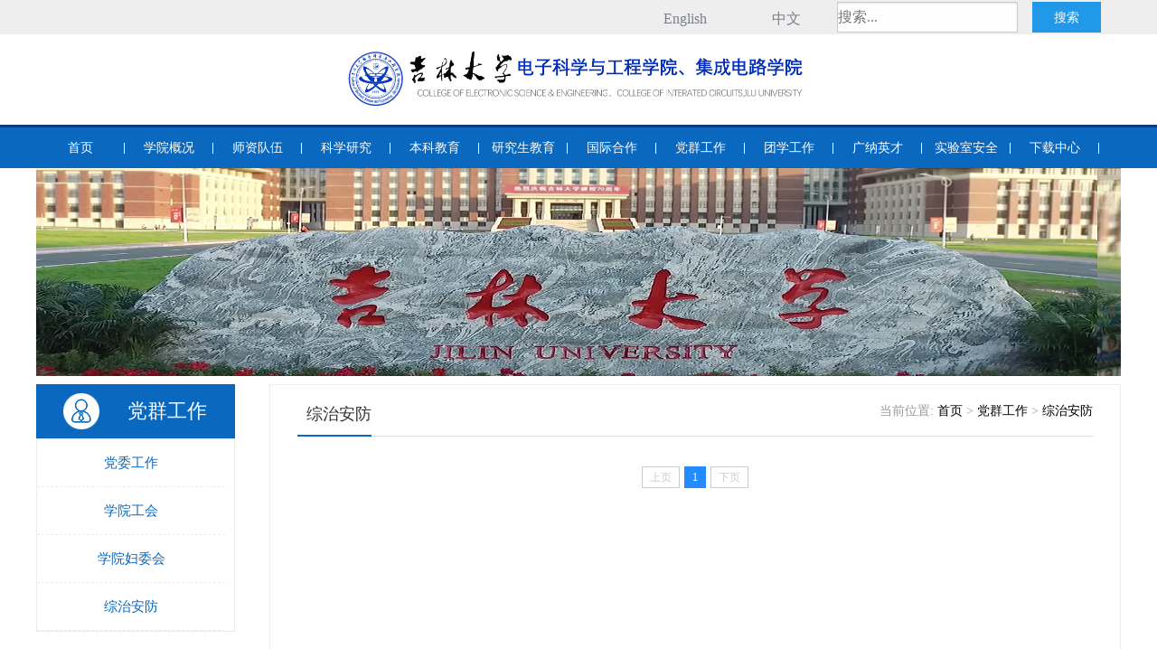

--- FILE ---
content_type: text/html
request_url: https://ee.jlu.edu.cn/dqgz/zzaf.htm
body_size: 3971
content:
<!DOCTYPE html PUBLIC "-//W3C//DTD XHTML 1.0 Transitional//EN" "http://www.w3.org/TR/xhtml1/DTD/xhtml1-transitional.dtd"><HTML><HEAD><TITLE>综治安防-电子科学与工程学院</TITLE><META Name="keywords" Content="电子科学与工程学院,综治安防" />





<META content="text/html; charset=UTF-8" http-equiv="Content-Type"><LINK rel="stylesheet" type="text/css" href="../j_l_d_x_d_z_k_x_y_g_c_x_y__files/css.css"><script type="text/javascript" src="../j_l_d_x_d_z_k_x_y_g_c_x_y__files/jquery.min.js"></script><script type="text/javascript" src="../j_l_d_x_d_z_k_x_y_g_c_x_y__files/jquery.jslides.js"></script><script type="text/javascript" src="../j_l_d_x_d_z_k_x_y_g_c_x_y__files/ddsmoothmenu.js"></script><LINK rel="stylesheet" type="text/css" href="../j_l_d_x_d_z_k_x_y_g_c_x_y__files/ddsmoothmenu.css"><!--banner--><LINK rel="stylesheet" type="text/css" href="../j_l_d_x_d_z_k_x_y_g_c_x_y__files/jquery.jslides.css">

<!--Announced by Visual SiteBuilder 9-->
<link rel="stylesheet" type="text/css" href="../_sitegray/_sitegray_d.css" />
<script language="javascript" src="../_sitegray/_sitegray.js"></script>
<!-- CustomerNO:776562626572323076684654525b574200010005445c -->
<link rel="stylesheet" type="text/css" href="../list.vsb.css" />
<script type="text/javascript" src="/system/resource/js/vsbscreen.min.js" id="_vsbscreen" devices="pc|pad"></script>
<script type="text/javascript" src="/system/resource/js/counter.js"></script>
<script type="text/javascript">_jsq_(1052,'/list.jsp',-1,1402736124)</script>
</HEAD>
<BODY>
<DIV class="yy">
<DIV class="jz">
<DIV class="ss"><script type="text/javascript">
    function _nl_ys_check_2(){
        
        var keyword = document.getElementById('showkeycode194661_2').value;
        if(keyword==null||keyword==""){
            alert("请输入关键字搜索");
            return false;
        }
        if(window.toFF==1)
        {
            document.getElementById("lucenenewssearchkey194661").value = Simplized(keyword );
        }else
        {
            document.getElementById("lucenenewssearchkey194661").value = keyword;            
        }
        var  base64 = new Base64();
        document.getElementById("lucenenewssearchkey194661").value = base64.encode(document.getElementById("lucenenewssearchkey194661").value);
        new VsbFormFunc().disableAutoEnable(document.getElementById("showkeycode194661_2"));
        return true;
    } 
    function submitForm()
    {
        document.getElementById("au0a").submit();
    }
</script>
<form action="../sousou.jsp?wbtreeid=1052" method="post" id="au0a" name="au0a" onsubmit="return _nl_ys_check_2()" style="display: inline">
 <input type="hidden" id="lucenenewssearchkey194661" name="lucenenewssearchkey" value=""><input type="hidden" id="_lucenesearchtype194661" name="_lucenesearchtype" value="1"><input type="hidden" id="searchScope194661" name="searchScope" value="0">
 <div style="padding:3px;margin:0px;display:inline;font-family:宋体;font-size:12px;">

  <input type="search" class="sous" name="showkeycode" id="showkeycode194661_2" placeholder="搜索..." style="padding:0;">
  <input type="submit" class="button search value" value="搜索">

 </div>
</form><script language="javascript" src="/system/resource/js/base64.js"></script><script language="javascript" src="/system/resource/js/formfunc.js"></script>
</DIV>
<UL><script language="javascript" src="/system/resource/js/dynclicks.js"></script><script language="javascript" src="/system/resource/js/openlink.js"></script><li style="width:80px;line-height:25px;text-align:center;height:25px;"><a class="ww" href="http://ee.jlu.edu.cn/en/" target="_self" title="" onclick="_addDynClicks(&#34;wburl&#34;, 1402736124, 40249)">English</a></li>    
<li style="width:80px;line-height:25px;text-align:center;height:25px;"><a class="ww" href="../index.htm" target="_self" title="" onclick="_addDynClicks(&#34;wburl&#34;, 1402736124, 40250)">中文</a></li>    
</UL></DIV></DIV><!-- 导航 -->
<DIV class="dh">
<DIV class="logo">
<!-- 网站logo图片地址请在本组件"内容配置-网站logo"处填写 -->
<a href="../index.htm" title="电子科学与工程学院"><img src="../images/eelogo.png" width="524" height="80" border="0" alt="电子科学与工程学院" title="电子科学与工程学院"></a></DIV></DIV><!-- 下拉导航结束 -->
<DIV id="dhang" style="border-top: #063e8b 3px solid; width: 100%; background: #0b68bf; min-width: 1200px">
<DIV id="smoothmenu1" class="ddsmoothmenu">  <ul>
	<li><a href="../index.htm">首页</a></li>
<li class="xian"></li>
			 <li><a href="../xygk/xyjj.htm">学院概况</a>
			<ul>
		<li><a href="../xygk/xyjj.htm">学院简介</a></li>
		<li><a href="../xygk/jgsz.htm">机构设置</a></li>
		<li><a href="../xygk/lsyg.htm">历史沿革</a></li>
		<li><a href="../xygk/xyld.htm">学院领导</a></li>
		<li><a href="../xygk/lrld.htm">历任领导</a></li>
		<li><a href="../xygk/xybz.htm">学院标志</a></li>
			 </ul>
		</li>
<li class="xian"></li>
			 <li><a href="../szdw/yxrc.htm">师资队伍</a>
			<ul>
		<li><a href="../szdw/yxrc.htm">优秀人才</a></li>
		<li><a href="../szdw/wdkxygcx.htm">微电科学与工程系</a></li>
		<li><a href="../szdw/gdkxygcx.htm">光电科学与工程系</a></li>
		<li><a href="../szdw/cgkxygcx.htm">传感科学与工程系</a></li>
		<li><a href="../szdw/dzxxkxyjsx.htm">电子信息科学与技术系</a></li>
		<li><a href="../szdw/dzxxgcx.htm">电子信息工程系</a></li>
		<li><a href="../szdw/swyxgcx.htm">生物医学工程系</a></li>
		<li><a href="../szdw/dgdzsyjxzx.htm">电工电子实验教学中心</a></li>
		<li><a href="../szdw/wdygdsyjxzx.htm">微电与光电实验教学中心</a></li>
		<li><a href="../szdw/gjzdsys___.htm">国家重点实验室（实验人员）</a></li>
			 </ul>
		</li>
<li class="xian"></li>
			 <li><a href="../kxyj/kxdt.htm">科学研究</a>
			<ul>
		<li><a href="../kxyj/kxdt.htm">科学动态</a></li>
		<li><a href="../kxyj/kyxm.htm">科研项目</a></li>
		<li><a href="../kxyj/kycg.htm">科研成果</a></li>
		<li><a href="../kxyj/xshy.htm">学术会议</a></li>
			 </ul>
		</li>
<li class="xian"></li>
			 <li><a href="../bkjy/jwgg.htm">本科教育</a>
			<ul>
		<li><a href="../bkjy/bksgz.htm">本科生工作</a></li>
		<li><a href="../bkjy/jwgg.htm">教务公告</a></li>
		<li><a href="../bkjy/jwgl.htm">教务管理</a></li>
		<li><a href="../bkjy/pyfa.htm">培养方案</a></li>
		<li><a href="../bkjy/xkjs.htm">学科竞赛</a></li>
			 </ul>
		</li>
<li class="xian"></li>
			 <li><a href="../yjsjy/yjsgz.htm">研究生教育</a>
			<ul>
		<li><a href="../yjsjy/yjsgz.htm">研究生工作</a></li>
		<li><a href="../yjsjy/yjsh.htm">研究生会</a></li>
		<li><a href="../yjsjy/zsjz.htm">招生简章</a></li>
		<li><a href="../yjsjy/pyfa1.htm">培养方案</a></li>
		<li><a href="../yjsjy/dsjs.htm">导师介绍</a></li>
			 </ul>
		</li>
<li class="xian"></li>
			 <li><a href="../gjh/gjhy.htm">国际合作</a>
			<ul>
		<li><a href="../gjh/gjhy.htm">国际会议</a></li>
		<li><a href="../gjh/kjhz.htm">科技合作</a></li>
		<li><a href="../gjh/lhbx.htm">联合办学</a></li>
		<li><a href="../gjh/lhpy.htm">联合培养</a></li>
			 </ul>
		</li>
<li class="xian"></li>
			 <li><a href="dwgz.htm">党群工作</a>
			<ul>
		<li><a href="dwgz.htm">党委工作</a></li>
		<li><a href="xygh.htm">学院工会</a></li>
		<li><a href="xyfwh.htm">学院妇委会</a></li>
		<li><a href="zzaf.htm">综治安防</a></li>
			 </ul>
		</li>
<li class="xian"></li>
			 <li><a href="../txgz/xsgzbgs.htm">团学工作</a>
			<ul>
		<li><a href="../txgz/xsgzbgs.htm">学生工作办公室</a></li>
		<li><a href="../txgz/tw.htm">团委</a></li>
		<li><a href="../txgz/ggw.htm">关工委</a></li>
		<li><a href="../txgz/xszz.htm">学生组织</a></li>
		<li><a href="../txgz/xsst.htm">学生社团</a></li>
		<li><a href="../txgz/jchd.htm">精彩活动</a></li>
		<li><a href="../txgz/xszz1.htm">学生资助</a></li>
			 </ul>
		</li>
<li class="xian"></li>
			 <li><a href="../gnyc/hwyq.htm">广纳英才</a>
			<ul>
		<li><a href="../gnyc/hwyq.htm">海外优青</a></li>
		<li><a href="../gnyc/zpzp.htm">准聘长聘</a></li>
		<li><a href="../gnyc/bsh.htm">博士后</a></li>
			 </ul>
		</li>
<li class="xian"></li>
			 <li><a href="../sys_/sysaqtzgg.htm">实验室安全</a>
			<ul>
		<li><a href="../sys_/sysaqtzgg.htm">实验室安全通知公告</a></li>
			 </ul>
		</li>
<li class="xian"></li>
			 <li><a href="">下载中心</a>
			<ul>
		<li><a href="../xzzx/xzzx.htm">下载中心</a></li>
			 </ul>
		</li>
<li class="xian"></li>
  </ul><BR style="clear: left"></DIV></DIV><script type="text/javascript">
            ddsmoothmenu.init({
                mainmenuid: "smoothmenu1",      //菜单div的ID
                orientation: 'h',               //水平菜单or垂直菜单 : 请设置"h" or "v"
                classname: 'ddsmoothmenu',      //导航菜单的ul标签的class样式名，在这里是ddsmoothmenu.css的样式名
                contentsource: "markup" 
            })
            
            $("#smoothmenu1").show();
        </script><!--banner-->
<DIV class="xbanner clearfix" style="height: 239px; width: 100%">
<DIV style="height: 230px">
<UL style="overflow: hidden; height: 230px; width: 1200px; margin: 0px auto">
<LI class="sdiv"><img src="../j_l_d_x_d_z_k_x_y_g_c_x_y__files/bt25.jpg" style="height: 230px; width: 1200px;overflow:hidden;" /></LI></UL></DIV></DIV><!-- 内容 -->
<!-- 悬浮  
<DIV align="center"><script type="text/javascript" src="dfiles/8431/templates/zh/js/jsxuanfu.js"></script></DIV>
<DIV id="img1" style="height: 148px; width: 200px; position: absolute; left: 2px; z-index: 100; top: 38px; visibility: visible"><A href="http://ee.jlu.edu.cn/yqzt/yqxw.htm" target="_blank"><IMG border="0" src="images/xuanfu.jpg" width="200" height="148"></A></DIV>
<悬浮结束 -->
<DIV class="gk clearfix">
<DIV class="left">
<DIV class="bt bt25">
<H4>



党群工作</H4></DIV>
<UL style="margin: 0px">    
   <li class="dq"><a href="dwgz.htm">党委工作</a></li>
    



   <li class="dq"><a href="xygh.htm">学院工会</a></li>
    



   <li class="dq"><a href="xyfwh.htm">学院妇委会</a></li>
    



   <li class="dq"><a href="zzaf.htm">综治安防</a></li>
    


</UL></DIV>
<DIV class="right">
<DIV class="shang">
<H2>



综治安防</H2>
<H3>
    当前位置: 
                        <a href="../index.htm">首页</a>
               &gt;
                <a href="dwgz.htm">党群工作</a>
               &gt;
                <a href="zzaf.htm">综治安防</a>
</H3></DIV>
<DIV class="tiao"></DIV>
<UL class="xwlist">

<script language="javascript" src="/system/resource/js/centerCutImg.js"></script><UL>
    </UL>
    <link rel="stylesheet" Content-type="text/css" href="/system/resource/css/pagedown/sys.css"><div class="pb_sys_common pb_sys_normal pb_sys_style1" style="margin-top:10px;text-align:center;"><span class="p_pages"><span class="p_first_d p_fun_d">首页</span><span class="p_prev_d p_fun_d">上页</span><span class="p_no_d">1</span><span class="p_next_d p_fun_d">下页</span><span class="p_last_d p_fun_d">尾页</span></span></div>

<P></P></UL></DIV></DIV><!-- 底部 -->
<DIV class="bottom clearfix">
<DIV class="jz">
<UL class="clearfix"> <li><a href="../index.htm">首页</a></li>
 <li><a href="../xygk/xyjj.htm">学院概况</a></li>
 <li><a href="../szdw/yxrc.htm">师资队伍</a></li>
 <li><a href="../kxyj/kxdt.htm">科学研究</a></li>
 <li><a href="../bkjy/jwgg.htm">本科教育</a></li>
 <li><a href="../yjsjy/yjsgz.htm">研究生教育</a></li>
 <li><a href="../gjh/gjhy.htm">国际合作</a></li>
 <li><a href="dwgz.htm">党群工作</a></li>
 <li><a href="../txgz/xsgzbgs.htm">团学工作</a></li>
 <li><a href="../gnyc/hwyq.htm">广纳英才</a></li>
 <li><a href="../sys_/sysaqtzgg.htm">实验室安全</a></li>
 <li><a href="">下载中心</a></li>
</UL>
<DIV class="sousuo"><script type="text/javascript">
    function _nl_ys_check(){
        
        var keyword = document.getElementById('showkeycode194662').value;
        if(keyword==null||keyword==""){
            alert("请输入关键字搜索");
            return false;
        }
        if(window.toFF==1)
        {
            document.getElementById("lucenenewssearchkey194662").value = Simplized(keyword );
        }else
        {
            document.getElementById("lucenenewssearchkey194662").value = keyword;            
        }
        var  base64 = new Base64();
        document.getElementById("lucenenewssearchkey194662").value = base64.encode(document.getElementById("lucenenewssearchkey194662").value);
        new VsbFormFunc().disableAutoEnable(document.getElementById("showkeycode194662"));
        return true;
    } 
    function submitForm()
    {
        document.getElementById("au11a").submit();
    }
</script>

<form action="../sousou.jsp?wbtreeid=1052" method="post" id="au11a" name="au11a" onsubmit="return _nl_ys_check()" style="display: inline">
 <input type="hidden" id="lucenenewssearchkey194662" name="lucenenewssearchkey" value=""><input type="hidden" id="_lucenesearchtype194662" name="_lucenesearchtype" value="1"><input type="hidden" id="searchScope194662" name="searchScope" value="0">
 <div style="padding:3px;margin:0px;display:inline;font-family:宋体;font-size:12px;">
  <input name="showkeycode" id="showkeycode194662" type="text" class="kuang sous2" placeholder="有什么能帮到你的？" />
 <input type="submit" name="button" id="button" value="搜索" class="anniu search2" />
 </div>
</form>
</DIV><!-- 版权内容请在本组件"内容配置-版权"处填写 -->

<P style="width: 100px; background: rgb(10,104,191); padding-bottom: 10px; text-align: center; padding-top: 10px; padding-left: 0px; margin: auto; padding-right: 0px; border-radius: 10px">
        <a href="javascript:void(0);" title="手机版" onclick="_vsb_multiscreen.setDevice('mobile')">手机版</a>
</P></DIV></DIV>

</BODY></HTML>


--- FILE ---
content_type: text/css
request_url: https://ee.jlu.edu.cn/j_l_d_x_d_z_k_x_y_g_c_x_y__files/css.css
body_size: 3504
content:
html, body, div, p, ul, li, dl, dt, dd, h1, h2, h3, h4, h5, h6, form, input, select, button, textarea, iframe, table, th, td { margin: 0; padding: 0; }
img { border: 0 none; vertical-align: top; }
ul, li { list-style-type: none; }
body {margin-left:0px;margin-top:0px;margin-right:0px;margin-bottom:0px; font-family:"微软雅黑"; font-size:14px; color:#333;}
a:link {text-decoration: none;color: #000;}
a:visited {text-decoration: none;color: #000;}
a:hover {color:#3484ff;}
a:active {text-decoration: none;color: #000;}

.yy{ width:100%; min-width:1200px; height:38px; background:#eee;}
.yy .jz{ width:1200px;margin:auto;}
.yy .jz .ss{float:right; margin-top: 2px;}
.value{float:left;cursor: pointer;background: #2199e8;border: 1px solid transparent;color: #fff;font-size: 0.9rem;margin-right:1rem; width: 76px;height:34px;text-align: center;    line-height: 30px;}
.sous{float:left;background-color: #fefefe; margin-right: 1rem;border: 1px solid #cacaca;border-radius: 0;box-shadow: 0 1px 2px rgba(10, 10, 10, 0.1) inset;color: #8a8a8a;display: block;font-family: inherit;font-size: 1rem;height:34px;padding: 0.4rem;transition: box-shadow 0.5s ease 0s, border-color 0.25s ease-in-out 0s;width: 200px;}
.yy .jz ul{float:right;}
.yy .jz ul li{ padding:0.5rem 1rem;float:left;font-size: 16px;}
.yy .jz ul li a{color:#7a7f88}
.yy .jz ul li a:hover {color:#3484ff;}

.dh{ width:100%; min-width:1200px; height:100px; background: url() repeat-x ;}
.dh .jz{ width:1200px;margin:0 auto;}
.logo{ padding-top:13px; margin:auto; width:524px;}
.logo img{width:100%;height:auto;}




.one{ width:1200px; height:520px; background:#f5f6f7;margin:0 auto}
.one .jz{ width:1145px; height:520px; margin:auto;}
.one .jz .xinwen{ width:1145px; float:left;padding-top: 15px;}
.one .jz .xinwen h2{line-height:50px; font-weight: normal;}
.one .jz .xinwen h2 span{color:#999999; font-style: oblique; font-size: 16px;}
.one .jz .xinwen ul li{ width:1145px; height:100px; background:#fff; margin:1px 0px;}
.one .jz .xinwen ul li .tu{ width:80px; height:80px;float:left;background:#063e8b;color:#fff; text-align:center;padding:10px}
.one .jz .xinwen ul li .tu:hover{background:#1b1b1b;}
.one .jz .xinwen ul li .tu h2{ font-size:46px;line-height: 55px;}
.one .jz .xinwen ul li .zi{float:right; width:1000px;margin: 10px 15px;}
.one .jz .xinwen ul li .zi h2{ font-size:16px; line-height:30px;}
.one .jz .xinwen ul li .zi h2 a{ color:#444444;}
.one .jz .xinwen ul li .zi h2 a:hover {color:#3484ff;}
.one .jz .xinwen ul li .zi p{ font-size:12px; color:#888888; line-height:24px; height: 45px;overflow: hidden;}

.one .jz .gonggao{ width:335px; float:right;padding-top: 15px;}
.one .jz .gonggao h2{line-height:50px; font-weight: normal;}
.one .jz .gonggao h2 span{color:#999999; font-style: oblique; font-size: 16px;}
.one .jz .gonggao ul{ width:305px; height:384px; background:#fff;padding:10px 15px;}
.one .jz .gonggao ul li{ line-height:22px; background:rgba(0, 0, 0, 0) url() no-repeat scroll 0 8px; padding-left:20px; height: 24px;overflow: hidden;width: 287px;}
.one .jz .gonggao ul li a{color:#333333;}
.one .jz .gonggao ul li a:hover {color:#3484ff;}
.one .jz .gonggao ul span{ float:right; color:#999;}


.two{ width:1195px; height:400px; margin:0 auto 40px;}
.two .zuo1{ width:330px; height:165px; float:left; margin: 20px;display:none;}
.two .zuo1 .shang{ width:330px; height:40px; border-bottom:1px #464646 dotted;}
.two .zuo1 .shang h2{ font-size:18px; padding-left:10px; color:#063e8b; font-weight:normal; line-height:40px;}
.two .zuo1 .shang h2 span{ float:left; font-size:14px; font-weight:normal;}
.two .zuo1 .shang h2 span a{ color:#999;}
.two .zuo1 .shang h2 span a:hover {color:#3484ff;}
.two .zuo1 .xia .tu1{ padding-top:10px;float: left;}
.two .zuo1 .xia ul{ width:208px; padding:10px 0; float:left;}
.two .zuo1 .xia ul li{ line-height:30px; padding-left:10px;height: 30px;overflow: hidden;width: 200px;}

.two .zhong1{ width:550px; height:165px; float:left; margin: 20px;}
.two .zhong1 .shang{ width:550px; height:40px; border-bottom:1px #464646 dotted;}
.two .zhong1 .shang h2{ font-size:18px; padding-left:10px; color:#063e8b; font-weight:normal; line-height:40px;}
.two .zhong1 .shang h2 span{ float:right; font-size:14px; font-weight:normal;}
.two .zhong1 .shang h2 span a{ color:#999;}
.two .zhong1 .shang h2 span a:hover {color:#3484ff;}
.two .zhong1 .xia .tu1{ padding-top:10px;float: left;}
.two .zhong1 .xia ul{ width:430px; height: 112px; overflow: hidden; padding:10px 0; float:left;}
.two .zhong1 .xia ul li{ line-height:30px; padding-left:10px;height: 30px;overflow: hidden;width: 410px;}
.two .zhong1 .xia ul li .xww{ width:190px;overflow: hidden;}
.two .zhong1 .xia ul li span{ float:right; color:#CCC;}


.three{ width:1145px; height:320px; margin:0 auto 30px;}
.three .xia{ width:1145px; height:210px; margin:20px auto;}
.a {border:1px solid #CACACA; padding:3px; margin:5px 10px 0px;}


.four{ width:100%; height:70px; background:#394154;min-width:1200px;}
.four .jz{ width:1145px; height:70px; margin:auto;}
.four .jz h2{ padding-top:23px;float: left;}
.four .jz ul{width:1000px; padding-top:13px;float: left;padding-left:20px;}
.four .jz ul li{float: left;margin:0 10px;}


.bottom{ width:100%;  min-width:1200px; height:330px; background:#27272e;}
.bottom .jz{ width:1145px; height:280px; margin:auto;}
.bottom .jz ul{ width:900px; height:120px; margin:auto;}
.bottom .jz ul li{ width:73px; height:120px; text-align:center; float:left; line-height:120px; font-size:12px;}
.bottom .jz ul li.xian{ width:2px; height:120px;}
.bottom .jz ul li a{color:#bfbfbf;}

.bottom .jz .sousuo{ width:440px; height:45px; margin:auto;}
.bottom .jz .sousuo .anniu{ width:50px; height:32px;border:0px;left: 410px;position: relative;top: -40px;}
.bottom .jz .sousuo .kuang{ width:430px; height:45px; line-height:45px; border:1px #454549 solid; padding-left: 10px;background: #27272e;color:#636365;}

.bottom .jz p{ text-align:center; color:#d6d4d4;margin:35px 0 15px}
.bottom .jz p a{color:#fff;}



/* 清除浮动 */
.clearfix:before,.clearfix:after {
    content:"";
    display:table;
}
.clearfix:after {
    clear:both;
    overflow:hidden;
}
.clearfix {
    zoom:1; /* for ie6 & ie7 */
}
.clear {
    clear:both;
    display:block;
    font-size:0;
    height:0;
    line-height:0;
    overflow:hidden;
}

/* 单页 */
.xbanner{ width:100%; height:300px; margin:auto; }
.gk{ width:1200px; height:auto; margin:auto;min-height:500px;margin-bottom:50px;}
.gk .left{ width:220px; height:auto; float:left;}
.gk .left .bt{ width:220px; height:auto;background: #0b68bf url("../images/ejy_04.jpg") no-repeat scroll center center;}
.gk .left .bt h4{text-align: center;line-height: 30px;padding:15px 15px 15px 85px;color:#fff;font-size: 22px;font-weight: normal;}
.gk .left .bt50{ background: #0b68bf url("../images/ejy_04_bkjy.jpg") no-repeat scroll center center;}
.gk .left .bt29{ background: #0b68bf url("../images/ejy_04_dqgz.jpg") no-repeat scroll center center;}
.gk .left .bt49{ background: #0b68bf url("../images/ejy_04_gjhz.jpg") no-repeat scroll center center;}
.gk .left .bt10{ background: #0b68bf url("../images/ejy_04_kxyj.jpg") no-repeat scroll center center;}
.gk .left .bt11{ background: #0b68bf url("../images/ejy_04_szdw.jpg") no-repeat scroll center center;}
.gk .left .bt12{ background: #0b68bf url("../images/ejy_04_txgz.jpg") no-repeat scroll center center;}

.gk .left .bt44{ background: #0b68bf url("../images/ejy_04_xygk.jpg") no-repeat scroll center center;}

.gk .left .bt13{ background: #0b68bf url("../images/ejy_04_xygz.jpg") no-repeat scroll center center;}
.gk .left .bt14{ background: #0b68bf url("../images/ejy_04_yjsjy.jpg") no-repeat scroll center center;}
.gk .left .bt25{ background: #0b68bf url("../images/ejy_04_zszp.jpg") no-repeat scroll center center;}



.gk .left ul{border: 1px solid #ececec;}
.gk .left ul li{ width:208px;height:52px;border-bottom: 1px dashed #ececec;line-height: 52px;height:52px; text-align: center; font-size: 15px; background:url() no-repeat scroll 190px 18px;}
.gk .left ul li a{color:#999;}
.gk .left ul .last{border:0;}
.gk .left ul .dq a{color:#0b68bf;}
.gk .left ul .dq a:hover {color:#f2a940;}

.gk .right{ width:880px; height:auto; float:right;border: 1px solid #ececec;min-height:500px;padding:20px 30px 30px;word-wrap:break-word;}
.gk .right .shang{height:35px;}
.gk .right .shang h2{ padding-left:10px;float:left;font-weight: normal;font-size: 18px;line-height: 24px;}
.gk .right .shang h3{float:right; font-weight:normal; color:#999999;font-size: 14px;}
.gk .right .tiao{ width:880px; height:15px; background:url(../images/ejy_07.jpg) no-repeat;}
.gk .right p{line-height:30px;}
.gk .right .nr{ width:880px;}
.dsjs li{width:90px; float:left ;line-height:50px;text-align:center}

	@media all and (min-width:880px) {   
.gk .right img{max-height:1000px; max-width:1000px;}
   }  

	@media all and (max-width:879px) {   
.gk .right img{width:auto;}
   }  
.right .szdw li .shiz{width:187px;}






/* 学院领导 */
.gk .right h2{font-size: 24px; text-align: center;line-height: 50px;font-weight:normal}

/* 新闻列表 */
.gk .right .xwlist{ width:880px; padding:10px 0;}
.gk .right .xwlist li{ line-height:36px; background:url(../images/dian_10.jpg) no-repeat 0px; padding-left:25px;}
.gk .right .xwlist li span{ float:right; color:#CCC;}

/* 翻页 */
.manu {
	border-top: 1px dashed #eee;margin-top: 30px;padding-top: 30px;text-align: center;
}
.manu A {
	BORDER-RIGHT: #eee 1px solid; PADDING-RIGHT: 5px; BORDER-TOP: #eee 1px solid; PADDING-LEFT: 5px; PADDING-BOTTOM: 2px; MARGIN: 2px; BORDER-LEFT: #eee 1px solid; COLOR: #036cb4; PADDING-TOP: 2px; BORDER-BOTTOM: #eee 1px solid; TEXT-DECORATION: none
}
.manu A:hover {
	BORDER-RIGHT: #999 1px solid; BORDER-TOP: #999 1px solid; BORDER-LEFT: #999 1px solid; COLOR: #666; BORDER-BOTTOM: #999 1px solid
}
.manu A:active {
	BORDER-RIGHT: #999 1px solid; BORDER-TOP: #999 1px solid; BORDER-LEFT: #999 1px solid; COLOR: #666; BORDER-BOTTOM: #999 1px solid
}
.manu .current {
	BORDER-RIGHT: #036cb4 1px solid; PADDING-RIGHT: 5px; BORDER-TOP: #036cb4 1px solid; PADDING-LEFT: 5px; FONT-WEIGHT: bold; PADDING-BOTTOM: 2px; MARGIN: 2px; BORDER-LEFT: #036cb4 1px solid; COLOR: #fff; PADDING-TOP: 2px; BORDER-BOTTOM: #036cb4 1px solid; BACKGROUND-COLOR: #036cb4
}
.manu .disabled {
	BORDER-RIGHT: #eee 1px solid; PADDING-RIGHT: 5px; BORDER-TOP: #eee 1px solid; PADDING-LEFT: 5px; PADDING-BOTTOM: 2px; MARGIN: 2px; BORDER-LEFT: #eee 1px solid; COLOR: #ddd; PADDING-TOP: 2px; BORDER-BOTTOM: #eee 1px solid
}

/* 图文列表 */
.gk .right .twlist{ width:880px; padding:10px 0;}
.gk .right .twlist li{ width:200px; line-height:36px; margin: 10px; float:left;}
.gk .right .twlist li h2{ font-size: 14px;line-height: 25px;text-align: center;}
.gk .right .twlist li h2 a{ color:#666;}
.gk .right .twlist li img{border:1px solid #CACACA; padding:3px;}




/* 师资队伍 */
.gk .right .szdw{ margin:20px 0;}
.gk .right .szdw li{/*width:350px;*/ margin:0 250px;}
.gk .right .szdw li h4{color:#0b68bf;border-bottom: 1px dashed #ececec; min-width: 80px; padding:0 10px;font-size: 24px;font-weight: normal; line-height:60px; float:left; margin: 90px 30px;}
.gk .right .szdw li img{float:right;}
.gk .right .szdw li p{width:187px;text-align: center;float:right;}

.gk .right .js{ margin:20px 0;}
.gk .right .js .mm{border-bottom: 1px dashed #ececec;width:110px; padding:0 80px; margin:30px auto 40px;}
.gk .right .js .mm h4{color:#0b68bf;font-weight: normal;font-size: 24px; background:#fff;text-align: center;top: 15px; position: relative; padding: 0 15px;}
.gk .right .js li{width:187px;float:left; margin:0 16px;}
.gk .right .js li img{float:right;}
.gk .right .js li p{width:187px;text-align: center;float:right;}


/*搜索*/
.gk .ssuo{ width:1000px; height:auto; margin:auto;border: 1px solid #ececec;min-height:500px;padding:20px 30px 30px;}
.gk .ssuo .shang{height:35px;}
.gk .ssuo .shang h2{ padding-left:10px;float:left;font-weight: normal;font-size: 18px;}
.gk .ssuo .shang h3{float:right; font-weight:normal; color:#999999;font-size: 14px;}
.gk .ssuo .tiao{ width:1000px; height:15px; background:url() no-repeat;}
.gk .ssuo .xwlist{ width:1000px; padding:10px 0;}
.gk .ssuo .xwlist li{ line-height:36px; background:url(../images/dian_10.jpg) no-repeat 0px; padding-left:25px;}
.gk .ssuo .xwlist li span{ float:right; color:#CCC;}
.gk .ssuo .xwlist li a span{ float:none; color:#f00;}


/*详情页*/
.right .info { font-size: 14px;font-weight: normal; height:30px;font-family:"宋体"; line-height:30px; color:#434343;  padding:0 10px; text-align:center}
.right .sxyp{line-height: 30px; width:880px; padding:15px 0px; margin:20px auto; border:1px dotted #b4b4b4;border-width:1px 0px 0px 0px; margin-bottom:5px;}
.right .sxyp a{color:#666;}
.right .sxyp a:hover {color:#3484ff;}

/*外语*/
.waiyu{line-height: 24px; border: 1px solid #ececec; margin:0 auto 50px;height: auto;min-height: 500px;padding: 20px 30px 30px;width: 880px;}

/*注册页*/
.zcyjz{width:330px; height:auto; margin:auto; padding-top:160px;}
.zcyjz h2{font-size:28px; font-family:"微软雅黑"; color:#fff; text-align:center; line-height:50px;}
.zcyjz form{margin-top:20px;}
.zcyjz form input{ border-radius: 30px; border:0px; color: #666;font-size:16px; font-family:"微软雅黑";width:260px; height:44px; line-height:44px;margin:10px 15px; padding: 0 20px;}
.k{width:242px; height:35px; line-height:35px; background:#fff; border:1px #e0e0e0 solid; float:right;}
.zc{ border-radius: 30px; border:0px; margin:20px 80px;width:170px; height:44px; line-height:42px; background:#f2a940; color:#FFF;}

/*机构设置*/

.right_con_text{
    color: #413f3f;
    float: left;
    font-size: 13px;
    line-height: 24px;
    padding-top: 14px;
    width: 95%;
}
.jsfc {
    background: #f5f2f2 none repeat scroll 0 0;
    color: #575859;
    display: inline;
    float: left;
    line-height: 24px;
   
    margin-top: 10px;
    padding: 10px;
    text-align: left;
     width: 95%;
}


.jsfc_bt {
    float: left;
    width: 100%;



.jsfc_text {
    float: left;
    text-align: left;
     width: 95%;
}

--- FILE ---
content_type: text/css
request_url: https://ee.jlu.edu.cn/j_l_d_x_d_z_k_x_y_g_c_x_y__files/ddsmoothmenu.css
body_size: 960
content:
.ddsmoothmenu{
		width:1200px;
		margin:auto; 
		background: #0b68bf;
		height: 45px;
}

.ddsmoothmenu ul{
z-index:1000;
padding: 0;
list-style-type: none;
}

/*Top level list items*/
.ddsmoothmenu ul li{
position: relative;
z-index: 1000;
display: inline;
float: left;
}
/*Top level menu link items style*/
.ddsmoothmenu ul li a{
display: block;
background: #0b68bf ; /*background of menu items (default state)*/
color: white;
color: #2d2b2b;
text-decoration: none;
width: 97px;
height: 45px;
text-align: center;
line-height: 45px;
}

* html .ddsmoothmenu ul li a{ /*IE6 hack to get sub menu links to behave correctly*/
display: inline-block;
}

.ddsmoothmenu ul li a:link, .ddsmoothmenu ul li a:visited{
color: white;
}

.ddsmoothmenu ul li a.selected{ /*CSS class that's dynamically added to the currently active menu items' LI A element*/
background: #063e8b; 
color: white;
}

.ddsmoothmenu ul li a:hover{
background: #063e8b; 
color: white;
}
	
/*1st sub level menu*/
.ddsmoothmenu ul li ul{
position: absolute;
left: 0;
display: none; /*collapse all sub menus to begin with*/
visibility: hidden;
}

/*Sub level menu list items (undo style from Top level List Items)*/
.ddsmoothmenu ul li ul li{
display: list-item;
float: none;
}

/*All subsequent sub menu levels vertical offset after 1st level sub menu */
.ddsmoothmenu ul li ul li ul{
top: 0;
}

/* Sub level menu links style */
.ddsmoothmenu ul li ul li a{
font: normal 13px Verdana;
width: 160px; /*width of sub menus*/
padding: 5px;
margin: 0;
border-top-width: 0;
border-bottom: 1px solid gray;
line-height:40px;
}

/* Holly Hack for IE \*/
* html .ddsmoothmenu{height: 1%;} /*Holly Hack for IE7 and below*/


/* ######### CSS classes applied to down and right arrow images  ######### */

.downarrowclass{
position: absolute;
top: 12px;
right: 7px;
}

.rightarrowclass{
position: absolute;
top: 6px;
right: 5px;
}

/* ######### CSS for shadow added to sub menus  ######### */

.ddshadow{ /*shadow for NON CSS3 capable browsers*/
position: absolute;
left: 0;
top: 0;
width: 0;
height: 0;
background: silver;
}

.toplevelshadow{ /*shadow opacity for NON CSS3 capable browsers. Doesn't work in IE*/
opacity: 0.8;
}

.xian {
    background: #fff none repeat scroll 0 0;
    height: 12px;
    margin-top: 17px;
    width: 1px;
}